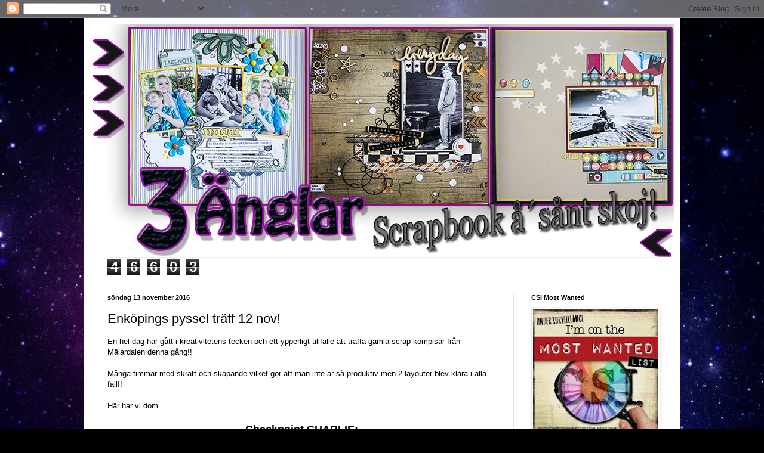

--- FILE ---
content_type: text/html; charset=UTF-8
request_url: https://3anglar.blogspot.com/2016/11/enkopings-pyssel-traff-12-nov.html
body_size: 12800
content:
<!DOCTYPE html>
<html class='v2' dir='ltr' lang='sv'>
<head>
<link href='https://www.blogger.com/static/v1/widgets/335934321-css_bundle_v2.css' rel='stylesheet' type='text/css'/>
<meta content='width=1100' name='viewport'/>
<meta content='text/html; charset=UTF-8' http-equiv='Content-Type'/>
<meta content='blogger' name='generator'/>
<link href='https://3anglar.blogspot.com/favicon.ico' rel='icon' type='image/x-icon'/>
<link href='http://3anglar.blogspot.com/2016/11/enkopings-pyssel-traff-12-nov.html' rel='canonical'/>
<link rel="alternate" type="application/atom+xml" title="3 Änglar blogg - Atom" href="https://3anglar.blogspot.com/feeds/posts/default" />
<link rel="alternate" type="application/rss+xml" title="3 Änglar blogg - RSS" href="https://3anglar.blogspot.com/feeds/posts/default?alt=rss" />
<link rel="service.post" type="application/atom+xml" title="3 Änglar blogg - Atom" href="https://www.blogger.com/feeds/8416247188189572433/posts/default" />

<link rel="alternate" type="application/atom+xml" title="3 Änglar blogg - Atom" href="https://3anglar.blogspot.com/feeds/5881368562516999673/comments/default" />
<!--Can't find substitution for tag [blog.ieCssRetrofitLinks]-->
<link href='https://blogger.googleusercontent.com/img/b/R29vZ2xl/AVvXsEgjKPkuf22Csjy6BvCUEqLJiBWc-mZSOvLpQEM3BllidkFSb62DNvNF83mqH2AnPcehlnirSukH9rvfe5h0y15gwkTE_u6CZNyYgt8bTc4vQ-HmEihyt9QWzUHsSypde87F0tiCnpGTLV75/s640/checkpointCharlie_nov16.jpg' rel='image_src'/>
<meta content='http://3anglar.blogspot.com/2016/11/enkopings-pyssel-traff-12-nov.html' property='og:url'/>
<meta content='Enköpings pyssel träff 12 nov!' property='og:title'/>
<meta content='Scrapbook, Mixed Media, Art Journaling, Fotografering Allt detta är av största intresse i mitt liv' property='og:description'/>
<meta content='https://blogger.googleusercontent.com/img/b/R29vZ2xl/AVvXsEgjKPkuf22Csjy6BvCUEqLJiBWc-mZSOvLpQEM3BllidkFSb62DNvNF83mqH2AnPcehlnirSukH9rvfe5h0y15gwkTE_u6CZNyYgt8bTc4vQ-HmEihyt9QWzUHsSypde87F0tiCnpGTLV75/w1200-h630-p-k-no-nu/checkpointCharlie_nov16.jpg' property='og:image'/>
<title>3 Änglar blogg: Enköpings pyssel träff 12 nov!</title>
<style id='page-skin-1' type='text/css'><!--
/*
-----------------------------------------------
Blogger Template Style
Name:     Simple
Designer: Blogger
URL:      www.blogger.com
----------------------------------------------- */
/* Content
----------------------------------------------- */
body {
font: normal normal 12px Arial, Tahoma, Helvetica, FreeSans, sans-serif;
color: #000000;
background: #000002 url(//themes.googleusercontent.com/image?id=1nCEFJnjbEM1e6XClO-Dh7L-U6FJQuxivkV20FpXYmkNyRA0vQIZPfjuIp6hcROwwArvQ) no-repeat fixed top center /* Credit: sololos (http://www.istockphoto.com/googleimages.php?id=5613056&platform=blogger) */;
padding: 0 40px 40px 40px;
}
html body .region-inner {
min-width: 0;
max-width: 100%;
width: auto;
}
h2 {
font-size: 22px;
}
a:link {
text-decoration:none;
color: #0b0934;
}
a:visited {
text-decoration:none;
color: #6a6a6a;
}
a:hover {
text-decoration:underline;
color: #2707ff;
}
.body-fauxcolumn-outer .fauxcolumn-inner {
background: transparent none repeat scroll top left;
_background-image: none;
}
.body-fauxcolumn-outer .cap-top {
position: absolute;
z-index: 1;
height: 400px;
width: 100%;
}
.body-fauxcolumn-outer .cap-top .cap-left {
width: 100%;
background: transparent none repeat-x scroll top left;
_background-image: none;
}
.content-outer {
-moz-box-shadow: 0 0 40px rgba(0, 0, 0, .15);
-webkit-box-shadow: 0 0 5px rgba(0, 0, 0, .15);
-goog-ms-box-shadow: 0 0 10px #333333;
box-shadow: 0 0 40px rgba(0, 0, 0, .15);
margin-bottom: 1px;
}
.content-inner {
padding: 10px 10px;
}
.content-inner {
background-color: #ffffff;
}
/* Header
----------------------------------------------- */
.header-outer {
background: transparent none repeat-x scroll 0 -400px;
_background-image: none;
}
.Header h1 {
font: normal normal 60px Arial, Tahoma, Helvetica, FreeSans, sans-serif;
color: #1e2170;
text-shadow: -1px -1px 1px rgba(0, 0, 0, .2);
}
.Header h1 a {
color: #1e2170;
}
.Header .description {
font-size: 140%;
color: #474747;
}
.header-inner .Header .titlewrapper {
padding: 22px 30px;
}
.header-inner .Header .descriptionwrapper {
padding: 0 30px;
}
/* Tabs
----------------------------------------------- */
.tabs-inner .section:first-child {
border-top: 1px solid #ededed;
}
.tabs-inner .section:first-child ul {
margin-top: -1px;
border-top: 1px solid #ededed;
border-left: 0 solid #ededed;
border-right: 0 solid #ededed;
}
.tabs-inner .widget ul {
background: #ededed url(https://resources.blogblog.com/blogblog/data/1kt/simple/gradients_light.png) repeat-x scroll 0 -800px;
_background-image: none;
border-bottom: 1px solid #ededed;
margin-top: 0;
margin-left: -30px;
margin-right: -30px;
}
.tabs-inner .widget li a {
display: inline-block;
padding: .6em 1em;
font: normal normal 14px Arial, Tahoma, Helvetica, FreeSans, sans-serif;
color: #838383;
border-left: 1px solid #ffffff;
border-right: 1px solid #ededed;
}
.tabs-inner .widget li:first-child a {
border-left: none;
}
.tabs-inner .widget li.selected a, .tabs-inner .widget li a:hover {
color: #000000;
background-color: #e5e5e5;
text-decoration: none;
}
/* Columns
----------------------------------------------- */
.main-outer {
border-top: 0 solid #e5e5e5;
}
.fauxcolumn-left-outer .fauxcolumn-inner {
border-right: 1px solid #e5e5e5;
}
.fauxcolumn-right-outer .fauxcolumn-inner {
border-left: 1px solid #e5e5e5;
}
/* Headings
----------------------------------------------- */
div.widget > h2,
div.widget h2.title {
margin: 0 0 1em 0;
font: normal bold 11px Arial, Tahoma, Helvetica, FreeSans, sans-serif;
color: #000000;
}
/* Widgets
----------------------------------------------- */
.widget .zippy {
color: #838383;
text-shadow: 2px 2px 1px rgba(0, 0, 0, .1);
}
.widget .popular-posts ul {
list-style: none;
}
/* Posts
----------------------------------------------- */
h2.date-header {
font: normal bold 11px Arial, Tahoma, Helvetica, FreeSans, sans-serif;
}
.date-header span {
background-color: transparent;
color: #000000;
padding: inherit;
letter-spacing: inherit;
margin: inherit;
}
.main-inner {
padding-top: 30px;
padding-bottom: 30px;
}
.main-inner .column-center-inner {
padding: 0 15px;
}
.main-inner .column-center-inner .section {
margin: 0 15px;
}
.post {
margin: 0 0 25px 0;
}
h3.post-title, .comments h4 {
font: normal normal 22px Arial, Tahoma, Helvetica, FreeSans, sans-serif;
margin: .75em 0 0;
}
.post-body {
font-size: 110%;
line-height: 1.4;
position: relative;
}
.post-body img, .post-body .tr-caption-container, .Profile img, .Image img,
.BlogList .item-thumbnail img {
padding: 2px;
background: #ffffff;
border: 1px solid #e5e5e5;
-moz-box-shadow: 1px 1px 5px rgba(0, 0, 0, .1);
-webkit-box-shadow: 1px 1px 5px rgba(0, 0, 0, .1);
box-shadow: 1px 1px 5px rgba(0, 0, 0, .1);
}
.post-body img, .post-body .tr-caption-container {
padding: 5px;
}
.post-body .tr-caption-container {
color: #000000;
}
.post-body .tr-caption-container img {
padding: 0;
background: transparent;
border: none;
-moz-box-shadow: 0 0 0 rgba(0, 0, 0, .1);
-webkit-box-shadow: 0 0 0 rgba(0, 0, 0, .1);
box-shadow: 0 0 0 rgba(0, 0, 0, .1);
}
.post-header {
margin: 0 0 1.5em;
line-height: 1.6;
font-size: 90%;
}
.post-footer {
margin: 20px -2px 0;
padding: 5px 10px;
color: #000000;
background-color: #f1f1f1;
border-bottom: 1px solid #e5e5e5;
line-height: 1.6;
font-size: 90%;
}
#comments .comment-author {
padding-top: 1.5em;
border-top: 1px solid #e5e5e5;
background-position: 0 1.5em;
}
#comments .comment-author:first-child {
padding-top: 0;
border-top: none;
}
.avatar-image-container {
margin: .2em 0 0;
}
#comments .avatar-image-container img {
border: 1px solid #e5e5e5;
}
/* Comments
----------------------------------------------- */
.comments .comments-content .icon.blog-author {
background-repeat: no-repeat;
background-image: url([data-uri]);
}
.comments .comments-content .loadmore a {
border-top: 1px solid #838383;
border-bottom: 1px solid #838383;
}
.comments .comment-thread.inline-thread {
background-color: #f1f1f1;
}
.comments .continue {
border-top: 2px solid #838383;
}
/* Accents
---------------------------------------------- */
.section-columns td.columns-cell {
border-left: 1px solid #e5e5e5;
}
.blog-pager {
background: transparent none no-repeat scroll top center;
}
.blog-pager-older-link, .home-link,
.blog-pager-newer-link {
background-color: #ffffff;
padding: 5px;
}
.footer-outer {
border-top: 0 dashed #bbbbbb;
}
/* Mobile
----------------------------------------------- */
body.mobile  {
background-size: auto;
}
.mobile .body-fauxcolumn-outer {
background: transparent none repeat scroll top left;
}
.mobile .body-fauxcolumn-outer .cap-top {
background-size: 100% auto;
}
.mobile .content-outer {
-webkit-box-shadow: 0 0 3px rgba(0, 0, 0, .15);
box-shadow: 0 0 3px rgba(0, 0, 0, .15);
}
.mobile .tabs-inner .widget ul {
margin-left: 0;
margin-right: 0;
}
.mobile .post {
margin: 0;
}
.mobile .main-inner .column-center-inner .section {
margin: 0;
}
.mobile .date-header span {
padding: 0.1em 10px;
margin: 0 -10px;
}
.mobile h3.post-title {
margin: 0;
}
.mobile .blog-pager {
background: transparent none no-repeat scroll top center;
}
.mobile .footer-outer {
border-top: none;
}
.mobile .main-inner, .mobile .footer-inner {
background-color: #ffffff;
}
.mobile-index-contents {
color: #000000;
}
.mobile-link-button {
background-color: #0b0934;
}
.mobile-link-button a:link, .mobile-link-button a:visited {
color: #ffffff;
}
.mobile .tabs-inner .section:first-child {
border-top: none;
}
.mobile .tabs-inner .PageList .widget-content {
background-color: #e5e5e5;
color: #000000;
border-top: 1px solid #ededed;
border-bottom: 1px solid #ededed;
}
.mobile .tabs-inner .PageList .widget-content .pagelist-arrow {
border-left: 1px solid #ededed;
}

--></style>
<style id='template-skin-1' type='text/css'><!--
body {
min-width: 1000px;
}
.content-outer, .content-fauxcolumn-outer, .region-inner {
min-width: 1000px;
max-width: 1000px;
_width: 1000px;
}
.main-inner .columns {
padding-left: 0;
padding-right: 270px;
}
.main-inner .fauxcolumn-center-outer {
left: 0;
right: 270px;
/* IE6 does not respect left and right together */
_width: expression(this.parentNode.offsetWidth -
parseInt("0") -
parseInt("270px") + 'px');
}
.main-inner .fauxcolumn-left-outer {
width: 0;
}
.main-inner .fauxcolumn-right-outer {
width: 270px;
}
.main-inner .column-left-outer {
width: 0;
right: 100%;
margin-left: -0;
}
.main-inner .column-right-outer {
width: 270px;
margin-right: -270px;
}
#layout {
min-width: 0;
}
#layout .content-outer {
min-width: 0;
width: 800px;
}
#layout .region-inner {
min-width: 0;
width: auto;
}
body#layout div.add_widget {
padding: 8px;
}
body#layout div.add_widget a {
margin-left: 32px;
}
--></style>
<style>
    body {background-image:url(\/\/themes.googleusercontent.com\/image?id=1nCEFJnjbEM1e6XClO-Dh7L-U6FJQuxivkV20FpXYmkNyRA0vQIZPfjuIp6hcROwwArvQ);}
    
@media (max-width: 200px) { body {background-image:url(\/\/themes.googleusercontent.com\/image?id=1nCEFJnjbEM1e6XClO-Dh7L-U6FJQuxivkV20FpXYmkNyRA0vQIZPfjuIp6hcROwwArvQ&options=w200);}}
@media (max-width: 400px) and (min-width: 201px) { body {background-image:url(\/\/themes.googleusercontent.com\/image?id=1nCEFJnjbEM1e6XClO-Dh7L-U6FJQuxivkV20FpXYmkNyRA0vQIZPfjuIp6hcROwwArvQ&options=w400);}}
@media (max-width: 800px) and (min-width: 401px) { body {background-image:url(\/\/themes.googleusercontent.com\/image?id=1nCEFJnjbEM1e6XClO-Dh7L-U6FJQuxivkV20FpXYmkNyRA0vQIZPfjuIp6hcROwwArvQ&options=w800);}}
@media (max-width: 1200px) and (min-width: 801px) { body {background-image:url(\/\/themes.googleusercontent.com\/image?id=1nCEFJnjbEM1e6XClO-Dh7L-U6FJQuxivkV20FpXYmkNyRA0vQIZPfjuIp6hcROwwArvQ&options=w1200);}}
/* Last tag covers anything over one higher than the previous max-size cap. */
@media (min-width: 1201px) { body {background-image:url(\/\/themes.googleusercontent.com\/image?id=1nCEFJnjbEM1e6XClO-Dh7L-U6FJQuxivkV20FpXYmkNyRA0vQIZPfjuIp6hcROwwArvQ&options=w1600);}}
  </style>
<link href='https://www.blogger.com/dyn-css/authorization.css?targetBlogID=8416247188189572433&amp;zx=94bfd3a7-bb18-4535-a413-8221d9ce7a9e' media='none' onload='if(media!=&#39;all&#39;)media=&#39;all&#39;' rel='stylesheet'/><noscript><link href='https://www.blogger.com/dyn-css/authorization.css?targetBlogID=8416247188189572433&amp;zx=94bfd3a7-bb18-4535-a413-8221d9ce7a9e' rel='stylesheet'/></noscript>
<meta name='google-adsense-platform-account' content='ca-host-pub-1556223355139109'/>
<meta name='google-adsense-platform-domain' content='blogspot.com'/>

</head>
<body class='loading variant-pale'>
<div class='navbar section' id='navbar' name='Navbar'><div class='widget Navbar' data-version='1' id='Navbar1'><script type="text/javascript">
    function setAttributeOnload(object, attribute, val) {
      if(window.addEventListener) {
        window.addEventListener('load',
          function(){ object[attribute] = val; }, false);
      } else {
        window.attachEvent('onload', function(){ object[attribute] = val; });
      }
    }
  </script>
<div id="navbar-iframe-container"></div>
<script type="text/javascript" src="https://apis.google.com/js/platform.js"></script>
<script type="text/javascript">
      gapi.load("gapi.iframes:gapi.iframes.style.bubble", function() {
        if (gapi.iframes && gapi.iframes.getContext) {
          gapi.iframes.getContext().openChild({
              url: 'https://www.blogger.com/navbar/8416247188189572433?po\x3d5881368562516999673\x26origin\x3dhttps://3anglar.blogspot.com',
              where: document.getElementById("navbar-iframe-container"),
              id: "navbar-iframe"
          });
        }
      });
    </script><script type="text/javascript">
(function() {
var script = document.createElement('script');
script.type = 'text/javascript';
script.src = '//pagead2.googlesyndication.com/pagead/js/google_top_exp.js';
var head = document.getElementsByTagName('head')[0];
if (head) {
head.appendChild(script);
}})();
</script>
</div></div>
<div class='body-fauxcolumns'>
<div class='fauxcolumn-outer body-fauxcolumn-outer'>
<div class='cap-top'>
<div class='cap-left'></div>
<div class='cap-right'></div>
</div>
<div class='fauxborder-left'>
<div class='fauxborder-right'></div>
<div class='fauxcolumn-inner'>
</div>
</div>
<div class='cap-bottom'>
<div class='cap-left'></div>
<div class='cap-right'></div>
</div>
</div>
</div>
<div class='content'>
<div class='content-fauxcolumns'>
<div class='fauxcolumn-outer content-fauxcolumn-outer'>
<div class='cap-top'>
<div class='cap-left'></div>
<div class='cap-right'></div>
</div>
<div class='fauxborder-left'>
<div class='fauxborder-right'></div>
<div class='fauxcolumn-inner'>
</div>
</div>
<div class='cap-bottom'>
<div class='cap-left'></div>
<div class='cap-right'></div>
</div>
</div>
</div>
<div class='content-outer'>
<div class='content-cap-top cap-top'>
<div class='cap-left'></div>
<div class='cap-right'></div>
</div>
<div class='fauxborder-left content-fauxborder-left'>
<div class='fauxborder-right content-fauxborder-right'></div>
<div class='content-inner'>
<header>
<div class='header-outer'>
<div class='header-cap-top cap-top'>
<div class='cap-left'></div>
<div class='cap-right'></div>
</div>
<div class='fauxborder-left header-fauxborder-left'>
<div class='fauxborder-right header-fauxborder-right'></div>
<div class='region-inner header-inner'>
<div class='header section' id='header' name='Rubrik'><div class='widget Header' data-version='1' id='Header1'>
<div id='header-inner'>
<a href='https://3anglar.blogspot.com/' style='display: block'>
<img alt='3 Änglar blogg' height='392px; ' id='Header1_headerimg' src='https://blogger.googleusercontent.com/img/b/R29vZ2xl/AVvXsEgvurge5uq1MPkneLRxHCvTZFq8m-rr4jgM4JsE2K-YLBbPk5zScln0_YyYzsLZhiZ4_yos224gofHCo1NQxSvtcSwo66gGM7IY0QUzcGibD3PkE7XM1ev5H72JOc6luE9zGFj_UbQa8BMI/s1600/nyaheader2015.png' style='display: block' width='980px; '/>
</a>
</div>
</div></div>
</div>
</div>
<div class='header-cap-bottom cap-bottom'>
<div class='cap-left'></div>
<div class='cap-right'></div>
</div>
</div>
</header>
<div class='tabs-outer'>
<div class='tabs-cap-top cap-top'>
<div class='cap-left'></div>
<div class='cap-right'></div>
</div>
<div class='fauxborder-left tabs-fauxborder-left'>
<div class='fauxborder-right tabs-fauxborder-right'></div>
<div class='region-inner tabs-inner'>
<div class='tabs section' id='crosscol' name='Alla kolumner'><div class='widget Stats' data-version='1' id='Stats1'>
<h2>Summa sidvisningar</h2>
<div class='widget-content'>
<div id='Stats1_content' style='display: none;'>
<span class='counter-wrapper graph-counter-wrapper' id='Stats1_totalCount'>
</span>
<div class='clear'></div>
</div>
</div>
</div></div>
<div class='tabs no-items section' id='crosscol-overflow' name='Cross-Column 2'></div>
</div>
</div>
<div class='tabs-cap-bottom cap-bottom'>
<div class='cap-left'></div>
<div class='cap-right'></div>
</div>
</div>
<div class='main-outer'>
<div class='main-cap-top cap-top'>
<div class='cap-left'></div>
<div class='cap-right'></div>
</div>
<div class='fauxborder-left main-fauxborder-left'>
<div class='fauxborder-right main-fauxborder-right'></div>
<div class='region-inner main-inner'>
<div class='columns fauxcolumns'>
<div class='fauxcolumn-outer fauxcolumn-center-outer'>
<div class='cap-top'>
<div class='cap-left'></div>
<div class='cap-right'></div>
</div>
<div class='fauxborder-left'>
<div class='fauxborder-right'></div>
<div class='fauxcolumn-inner'>
</div>
</div>
<div class='cap-bottom'>
<div class='cap-left'></div>
<div class='cap-right'></div>
</div>
</div>
<div class='fauxcolumn-outer fauxcolumn-left-outer'>
<div class='cap-top'>
<div class='cap-left'></div>
<div class='cap-right'></div>
</div>
<div class='fauxborder-left'>
<div class='fauxborder-right'></div>
<div class='fauxcolumn-inner'>
</div>
</div>
<div class='cap-bottom'>
<div class='cap-left'></div>
<div class='cap-right'></div>
</div>
</div>
<div class='fauxcolumn-outer fauxcolumn-right-outer'>
<div class='cap-top'>
<div class='cap-left'></div>
<div class='cap-right'></div>
</div>
<div class='fauxborder-left'>
<div class='fauxborder-right'></div>
<div class='fauxcolumn-inner'>
</div>
</div>
<div class='cap-bottom'>
<div class='cap-left'></div>
<div class='cap-right'></div>
</div>
</div>
<!-- corrects IE6 width calculation -->
<div class='columns-inner'>
<div class='column-center-outer'>
<div class='column-center-inner'>
<div class='main section' id='main' name='Huvudsektion'><div class='widget Blog' data-version='1' id='Blog1'>
<div class='blog-posts hfeed'>

          <div class="date-outer">
        
<h2 class='date-header'><span>söndag 13 november 2016</span></h2>

          <div class="date-posts">
        
<div class='post-outer'>
<div class='post hentry uncustomized-post-template' itemprop='blogPost' itemscope='itemscope' itemtype='http://schema.org/BlogPosting'>
<meta content='https://blogger.googleusercontent.com/img/b/R29vZ2xl/AVvXsEgjKPkuf22Csjy6BvCUEqLJiBWc-mZSOvLpQEM3BllidkFSb62DNvNF83mqH2AnPcehlnirSukH9rvfe5h0y15gwkTE_u6CZNyYgt8bTc4vQ-HmEihyt9QWzUHsSypde87F0tiCnpGTLV75/s640/checkpointCharlie_nov16.jpg' itemprop='image_url'/>
<meta content='8416247188189572433' itemprop='blogId'/>
<meta content='5881368562516999673' itemprop='postId'/>
<a name='5881368562516999673'></a>
<h3 class='post-title entry-title' itemprop='name'>
Enköpings pyssel träff 12 nov!
</h3>
<div class='post-header'>
<div class='post-header-line-1'></div>
</div>
<div class='post-body entry-content' id='post-body-5881368562516999673' itemprop='description articleBody'>
<div dir="ltr" style="text-align: left;" trbidi="on">
<span style="font-family: &quot;Trebuchet MS&quot;, sans-serif;">En hel dag har gått i kreativitetens tecken och ett ypperligt tillfälle att träffa gamla scrap-kompisar från Mälardalen denna gång!!</span><br />
<span style="font-family: &quot;Trebuchet MS&quot;, sans-serif;"><br /></span>
<span style="font-family: &quot;Trebuchet MS&quot;, sans-serif;">Många timmar med skratt och skapande vilket gör att man inte är så produktiv men 2 layouter blev klara i alla fall!!</span><br />
<span style="font-family: &quot;Trebuchet MS&quot;, sans-serif;"><br /></span>
<span style="font-family: &quot;Trebuchet MS&quot;, sans-serif;">Här har vi dom</span><br />
<br />
<div style="text-align: center;">
<span style="font-family: &quot;Trebuchet MS&quot;, sans-serif; font-size: large;"><b>Checkpoint CHARLIE;</b></span></div>
<br />
<div class="separator" style="clear: both; text-align: center;">
<a href="https://blogger.googleusercontent.com/img/b/R29vZ2xl/AVvXsEgjKPkuf22Csjy6BvCUEqLJiBWc-mZSOvLpQEM3BllidkFSb62DNvNF83mqH2AnPcehlnirSukH9rvfe5h0y15gwkTE_u6CZNyYgt8bTc4vQ-HmEihyt9QWzUHsSypde87F0tiCnpGTLV75/s1600/checkpointCharlie_nov16.jpg" imageanchor="1" style="margin-left: 1em; margin-right: 1em;"><img border="0" height="640" src="https://blogger.googleusercontent.com/img/b/R29vZ2xl/AVvXsEgjKPkuf22Csjy6BvCUEqLJiBWc-mZSOvLpQEM3BllidkFSb62DNvNF83mqH2AnPcehlnirSukH9rvfe5h0y15gwkTE_u6CZNyYgt8bTc4vQ-HmEihyt9QWzUHsSypde87F0tiCnpGTLV75/s640/checkpointCharlie_nov16.jpg" width="636" /></a></div>
<br />
<span style="font-family: &quot;Trebuchet MS&quot;, sans-serif;">Vi var här i somras på semestern, intressant det här med Berlinmuren...</span><br />
<span style="font-family: &quot;Trebuchet MS&quot;, sans-serif;"><br /></span>
<span style="font-family: &quot;Trebuchet MS&quot;, sans-serif;">Tekniken på denna layout är mixed media, mycket klet och kladd och grejjer.... Dock väldigt roligt :)</span><br />
<br />
<br />
<div style="text-align: center;">
<span style="font-family: &quot;Trebuchet MS&quot;, sans-serif; font-size: large;"><b>Sjöstjärnan Patrik;</b></span></div>
<br />
<div class="separator" style="clear: both; text-align: center;">
<a href="https://blogger.googleusercontent.com/img/b/R29vZ2xl/AVvXsEje2AzBgPi_CQU2WSp206LGIBpuFCvso4u9sYBDZE0-nMmDaorE4v4-o8SAvTcBRSscZJJamRZnG7aHKo9tp6bmw5cLzX9Y7rMrLGWcjB8LRih3skHyhQd_dGmIqJPw6BJcodpIvQGGXXXv/s1600/sn%25C3%25B6stj%25C3%25A4rnan_patrik_nov16.jpg" imageanchor="1" style="margin-left: 1em; margin-right: 1em;"><img border="0" height="640" src="https://blogger.googleusercontent.com/img/b/R29vZ2xl/AVvXsEje2AzBgPi_CQU2WSp206LGIBpuFCvso4u9sYBDZE0-nMmDaorE4v4-o8SAvTcBRSscZJJamRZnG7aHKo9tp6bmw5cLzX9Y7rMrLGWcjB8LRih3skHyhQd_dGmIqJPw6BJcodpIvQGGXXXv/s640/sn%25C3%25B6stj%25C3%25A4rnan_patrik_nov16.jpg" width="636" /></a></div>
<br />
<span style="font-family: &quot;Trebuchet MS&quot;, sans-serif;">Även detta ett foto från semesterresa, dock första dagen då vi kom till brorsan på Orust.. en båttur avslutades med lite bad från båten där man fann denna sjöstjärna, Ebbe blev alldeles lycklig och tänkte på svampbob fyrkant därav namnet Patrik ;)</span><br />
<span style="font-family: &quot;Trebuchet MS&quot;, sans-serif;"><br /></span>
<span style="font-family: &quot;Trebuchet MS&quot;, sans-serif;">Lite blandat här med tekniker så vi kallar det också för mixed media!!<br />Färgerna på layouten hämtade jag från Ebbes badshorts!</span><br />
<span style="font-family: &quot;Trebuchet MS&quot;, sans-serif;"><br /></span>
<span style="font-family: &quot;Trebuchet MS&quot;, sans-serif;"><br /></span>
<span style="font-family: &quot;Trebuchet MS&quot;, sans-serif; font-size: large;"><b>Kram på er alla...</b></span></div>
<div style='clear: both;'></div>
</div>
<div class='post-footer'>
<div class='post-footer-line post-footer-line-1'>
<span class='post-author vcard'>
Upplagd av
<span class='fn' itemprop='author' itemscope='itemscope' itemtype='http://schema.org/Person'>
<meta content='https://www.blogger.com/profile/08935708513641061280' itemprop='url'/>
<a class='g-profile' href='https://www.blogger.com/profile/08935708513641061280' rel='author' title='author profile'>
<span itemprop='name'>Unknown</span>
</a>
</span>
</span>
<span class='post-timestamp'>
kl.
<meta content='http://3anglar.blogspot.com/2016/11/enkopings-pyssel-traff-12-nov.html' itemprop='url'/>
<a class='timestamp-link' href='https://3anglar.blogspot.com/2016/11/enkopings-pyssel-traff-12-nov.html' rel='bookmark' title='permanent link'><abbr class='published' itemprop='datePublished' title='2016-11-13T15:07:00+01:00'>söndag, november 13, 2016</abbr></a>
</span>
<span class='post-comment-link'>
</span>
<span class='post-icons'>
<span class='item-action'>
<a href='https://www.blogger.com/email-post/8416247188189572433/5881368562516999673' title='Skicka inlägg'>
<img alt='' class='icon-action' height='13' src='https://resources.blogblog.com/img/icon18_email.gif' width='18'/>
</a>
</span>
<span class='item-control blog-admin pid-174377315'>
<a href='https://www.blogger.com/post-edit.g?blogID=8416247188189572433&postID=5881368562516999673&from=pencil' title='Redigera inlägg'>
<img alt='' class='icon-action' height='18' src='https://resources.blogblog.com/img/icon18_edit_allbkg.gif' width='18'/>
</a>
</span>
</span>
<div class='post-share-buttons goog-inline-block'>
<a class='goog-inline-block share-button sb-email' href='https://www.blogger.com/share-post.g?blogID=8416247188189572433&postID=5881368562516999673&target=email' target='_blank' title='Skicka med e-post'><span class='share-button-link-text'>Skicka med e-post</span></a><a class='goog-inline-block share-button sb-blog' href='https://www.blogger.com/share-post.g?blogID=8416247188189572433&postID=5881368562516999673&target=blog' onclick='window.open(this.href, "_blank", "height=270,width=475"); return false;' target='_blank' title='BlogThis!'><span class='share-button-link-text'>BlogThis!</span></a><a class='goog-inline-block share-button sb-twitter' href='https://www.blogger.com/share-post.g?blogID=8416247188189572433&postID=5881368562516999673&target=twitter' target='_blank' title='Dela på X'><span class='share-button-link-text'>Dela på X</span></a><a class='goog-inline-block share-button sb-facebook' href='https://www.blogger.com/share-post.g?blogID=8416247188189572433&postID=5881368562516999673&target=facebook' onclick='window.open(this.href, "_blank", "height=430,width=640"); return false;' target='_blank' title='Dela på Facebook'><span class='share-button-link-text'>Dela på Facebook</span></a><a class='goog-inline-block share-button sb-pinterest' href='https://www.blogger.com/share-post.g?blogID=8416247188189572433&postID=5881368562516999673&target=pinterest' target='_blank' title='Dela på Pinterest'><span class='share-button-link-text'>Dela på Pinterest</span></a>
</div>
</div>
<div class='post-footer-line post-footer-line-2'>
<span class='post-labels'>
Etiketter:
<a href='https://3anglar.blogspot.com/search/label/Scrapbook%20Layouter' rel='tag'>Scrapbook Layouter</a>
</span>
</div>
<div class='post-footer-line post-footer-line-3'>
<span class='post-location'>
</span>
</div>
</div>
</div>
<div class='comments' id='comments'>
<a name='comments'></a>
<h4>Inga kommentarer:</h4>
<div id='Blog1_comments-block-wrapper'>
<dl class='avatar-comment-indent' id='comments-block'>
</dl>
</div>
<p class='comment-footer'>
<div class='comment-form'>
<a name='comment-form'></a>
<h4 id='comment-post-message'>Skicka en kommentar</h4>
<p>
</p>
<a href='https://www.blogger.com/comment/frame/8416247188189572433?po=5881368562516999673&hl=sv&saa=85391&origin=https://3anglar.blogspot.com' id='comment-editor-src'></a>
<iframe allowtransparency='true' class='blogger-iframe-colorize blogger-comment-from-post' frameborder='0' height='410px' id='comment-editor' name='comment-editor' src='' width='100%'></iframe>
<script src='https://www.blogger.com/static/v1/jsbin/2830521187-comment_from_post_iframe.js' type='text/javascript'></script>
<script type='text/javascript'>
      BLOG_CMT_createIframe('https://www.blogger.com/rpc_relay.html');
    </script>
</div>
</p>
</div>
</div>

        </div></div>
      
</div>
<div class='blog-pager' id='blog-pager'>
<span id='blog-pager-newer-link'>
<a class='blog-pager-newer-link' href='https://3anglar.blogspot.com/2016/11/sista-hosten.html' id='Blog1_blog-pager-newer-link' title='Senaste inlägg'>Senaste inlägg</a>
</span>
<span id='blog-pager-older-link'>
<a class='blog-pager-older-link' href='https://3anglar.blogspot.com/2016/10/enjoy-moment.html' id='Blog1_blog-pager-older-link' title='Äldre inlägg'>Äldre inlägg</a>
</span>
<a class='home-link' href='https://3anglar.blogspot.com/'>Startsida</a>
</div>
<div class='clear'></div>
<div class='post-feeds'>
<div class='feed-links'>
Prenumerera på:
<a class='feed-link' href='https://3anglar.blogspot.com/feeds/5881368562516999673/comments/default' target='_blank' type='application/atom+xml'>Kommentarer till inlägget (Atom)</a>
</div>
</div>
</div></div>
</div>
</div>
<div class='column-left-outer'>
<div class='column-left-inner'>
<aside>
</aside>
</div>
</div>
<div class='column-right-outer'>
<div class='column-right-inner'>
<aside>
<div class='sidebar section' id='sidebar-right-1'><div class='widget Image' data-version='1' id='Image1'>
<h2>CSI Most Wanted</h2>
<div class='widget-content'>
<a href='http://csicolorstoriesinspiration.ning.com/'>
<img alt='CSI Most Wanted' height='210' id='Image1_img' src='https://blogger.googleusercontent.com/img/b/R29vZ2xl/AVvXsEiRd-7IztbKeAa8qP9vSY-B3BwbBdluXbmxBsIOPzL2LndQO-_EgbhQ8xBl_TKQTbMb1NXTU1F-QAWxjdsqIi8qFU4ZbJ8F5SSforevfazwVRR7AMNQ56RG9jtvmH50qaxf7GkMculf1njE/s210/most_wanted_badge.jpg' width='210'/>
</a>
<br/>
<span class='caption'>Jag blev highlighted</span>
</div>
<div class='clear'></div>
</div><div class='widget Profile' data-version='1' id='Profile1'>
<h2>Om mig</h2>
<div class='widget-content'>
<dl class='profile-datablock'>
<dt class='profile-data'>
<a class='profile-name-link g-profile' href='https://www.blogger.com/profile/08935708513641061280' rel='author' style='background-image: url(//www.blogger.com/img/logo-16.png);'>
Unknown
</a>
</dt>
</dl>
<a class='profile-link' href='https://www.blogger.com/profile/08935708513641061280' rel='author'>Visa hela min profil</a>
<div class='clear'></div>
</div>
</div><div class='widget Translate' data-version='1' id='Translate1'>
<h2 class='title'>Translate</h2>
<div id='google_translate_element'></div>
<script>
    function googleTranslateElementInit() {
      new google.translate.TranslateElement({
        pageLanguage: 'sv',
        autoDisplay: 'true',
        layout: google.translate.TranslateElement.InlineLayout.VERTICAL
      }, 'google_translate_element');
    }
  </script>
<script src='//translate.google.com/translate_a/element.js?cb=googleTranslateElementInit'></script>
<div class='clear'></div>
</div><div class='widget Label' data-version='1' id='Label1'>
<h2>Lätt navigerat</h2>
<div class='widget-content cloud-label-widget-content'>
<span class='label-size label-size-5'>
<a dir='ltr' href='https://3anglar.blogspot.com/search/label/Scrapbook%20Layouter'>Scrapbook Layouter</a>
<span class='label-count' dir='ltr'>(130)</span>
</span>
<span class='label-size label-size-4'>
<a dir='ltr' href='https://3anglar.blogspot.com/search/label/Canvas%20Tavlor'>Canvas Tavlor</a>
<span class='label-count' dir='ltr'>(23)</span>
</span>
<span class='label-size label-size-3'>
<a dir='ltr' href='https://3anglar.blogspot.com/search/label/Allt%20m%C3%B6jligt'>Allt möjligt</a>
<span class='label-count' dir='ltr'>(13)</span>
</span>
<span class='label-size label-size-3'>
<a dir='ltr' href='https://3anglar.blogspot.com/search/label/MiniAlbums'>MiniAlbums</a>
<span class='label-count' dir='ltr'>(12)</span>
</span>
<span class='label-size label-size-3'>
<a dir='ltr' href='https://3anglar.blogspot.com/search/label/Vilda%20Stamps%20DT%20uppdrag'>Vilda Stamps DT uppdrag</a>
<span class='label-count' dir='ltr'>(12)</span>
</span>
<span class='label-size label-size-3'>
<a dir='ltr' href='https://3anglar.blogspot.com/search/label/Olika%20Alter%20Varianter'>Olika Alter Varianter</a>
<span class='label-count' dir='ltr'>(9)</span>
</span>
<span class='label-size label-size-3'>
<a dir='ltr' href='https://3anglar.blogspot.com/search/label/SWE%20scrapbook'>SWE scrapbook</a>
<span class='label-count' dir='ltr'>(8)</span>
</span>
<span class='label-size label-size-2'>
<a dir='ltr' href='https://3anglar.blogspot.com/search/label/Metall%20Tejp%20LO'>Metall Tejp LO</a>
<span class='label-count' dir='ltr'>(6)</span>
</span>
<span class='label-size label-size-2'>
<a dir='ltr' href='https://3anglar.blogspot.com/search/label/Mest%20Foton..'>Mest Foton..</a>
<span class='label-count' dir='ltr'>(4)</span>
</span>
<span class='label-size label-size-2'>
<a dir='ltr' href='https://3anglar.blogspot.com/search/label/PL%20-%20Project%20Life'>PL - Project Life</a>
<span class='label-count' dir='ltr'>(4)</span>
</span>
<span class='label-size label-size-2'>
<a dir='ltr' href='https://3anglar.blogspot.com/search/label/Kort'>Kort</a>
<span class='label-count' dir='ltr'>(3)</span>
</span>
<span class='label-size label-size-2'>
<a dir='ltr' href='https://3anglar.blogspot.com/search/label/Askar%20och%20Annat'>Askar och Annat</a>
<span class='label-count' dir='ltr'>(2)</span>
</span>
<span class='label-size label-size-1'>
<a dir='ltr' href='https://3anglar.blogspot.com/search/label/CyberCrop%20Pyssloteket%20-16'>CyberCrop Pyssloteket -16</a>
<span class='label-count' dir='ltr'>(1)</span>
</span>
<div class='clear'></div>
</div>
</div><div class='widget PopularPosts' data-version='1' id='PopularPosts1'>
<h2>Populära inlägg</h2>
<div class='widget-content popular-posts'>
<ul>
<li>
<div class='item-content'>
<div class='item-thumbnail'>
<a href='https://3anglar.blogspot.com/2016/11/sista-hosten.html' target='_blank'>
<img alt='' border='0' src='https://blogger.googleusercontent.com/img/b/R29vZ2xl/AVvXsEgjjll8xVeSzFtqB0CrPdMPD1pQeHXIor_ZieskHqzSxd9xnn_YUTHqaJfjDUT_JzGlERz4qciFUBDWkKGL9jDBCfLG2VKpCngzzbRmG0Lk6vcEyjTFsQ1E1CPIzT9Vt7JgDkZYJBrGqDCV/w72-h72-p-k-no-nu/sistahosten_csi216.jpg'/>
</a>
</div>
<div class='item-title'><a href='https://3anglar.blogspot.com/2016/11/sista-hosten.html'>Sista Hösten</a></div>
<div class='item-snippet'> CSI #217 - Major case file 217!! Passa på att besöka bloggen och va med på denna typ utav utmaning, så roligt!! Klicka Här     Här är mitt ...</div>
</div>
<div style='clear: both;'></div>
</li>
<li>
<div class='item-content'>
<div class='item-title'><a href='https://3anglar.blogspot.com/2016/02/lycka.html'>Lycka !!</a></div>
<div class='item-snippet'> Under en period har livet inte gått mina stigar direkt men denna vecka har flera saker bara börjat fungera och man börjar återigen se solen...</div>
</div>
<div style='clear: both;'></div>
</li>
<li>
<div class='item-content'>
<div class='item-thumbnail'>
<a href='https://3anglar.blogspot.com/2013/10/just-having-little-fun.html' target='_blank'>
<img alt='' border='0' src='https://blogger.googleusercontent.com/img/b/R29vZ2xl/AVvXsEhUwuv1pWsR6XYTxtVOzueUP8g9_6-glIePSIdfueqOr_MwiBJ_uVnd-G9pEAw-kljpJXMs5zoBUa5bDVTOAN4wtH1AomwSunW2fH49m_jl5OeETVFIe8YgNAB0xPXTvSQoK8RBnMx0LxBh/w72-h72-p-k-no-nu/just_having_fun.png'/>
</a>
</div>
<div class='item-title'><a href='https://3anglar.blogspot.com/2013/10/just-having-little-fun.html'>Just having a little fun</a></div>
<div class='item-snippet'> Scrap Perra har veckoskiss och denna gillade jag, ganska &quot;tråkig&quot; när man bara såg den men Åsa :) Den e super skissen!!   Här fin...</div>
</div>
<div style='clear: both;'></div>
</li>
</ul>
<div class='clear'></div>
</div>
</div><div class='widget BlogArchive' data-version='1' id='BlogArchive1'>
<h2>Bloggarkiv</h2>
<div class='widget-content'>
<div id='ArchiveList'>
<div id='BlogArchive1_ArchiveList'>
<select id='BlogArchive1_ArchiveMenu'>
<option value=''>Bloggarkiv</option>
<option value='https://3anglar.blogspot.com/2017/05/'>maj 2017 (1)</option>
<option value='https://3anglar.blogspot.com/2017/03/'>mars 2017 (1)</option>
<option value='https://3anglar.blogspot.com/2017/01/'>jan. 2017 (2)</option>
<option value='https://3anglar.blogspot.com/2016/12/'>dec. 2016 (3)</option>
<option value='https://3anglar.blogspot.com/2016/11/'>nov. 2016 (3)</option>
<option value='https://3anglar.blogspot.com/2016/10/'>okt. 2016 (3)</option>
<option value='https://3anglar.blogspot.com/2016/09/'>sep. 2016 (1)</option>
<option value='https://3anglar.blogspot.com/2016/08/'>aug. 2016 (2)</option>
<option value='https://3anglar.blogspot.com/2016/07/'>juli 2016 (1)</option>
<option value='https://3anglar.blogspot.com/2016/02/'>feb. 2016 (1)</option>
<option value='https://3anglar.blogspot.com/2016/01/'>jan. 2016 (2)</option>
<option value='https://3anglar.blogspot.com/2015/12/'>dec. 2015 (1)</option>
<option value='https://3anglar.blogspot.com/2015/09/'>sep. 2015 (2)</option>
<option value='https://3anglar.blogspot.com/2015/05/'>maj 2015 (4)</option>
<option value='https://3anglar.blogspot.com/2015/04/'>apr. 2015 (4)</option>
<option value='https://3anglar.blogspot.com/2015/03/'>mars 2015 (2)</option>
<option value='https://3anglar.blogspot.com/2015/02/'>feb. 2015 (2)</option>
<option value='https://3anglar.blogspot.com/2015/01/'>jan. 2015 (1)</option>
<option value='https://3anglar.blogspot.com/2014/11/'>nov. 2014 (2)</option>
<option value='https://3anglar.blogspot.com/2014/10/'>okt. 2014 (2)</option>
<option value='https://3anglar.blogspot.com/2014/09/'>sep. 2014 (1)</option>
<option value='https://3anglar.blogspot.com/2014/03/'>mars 2014 (1)</option>
<option value='https://3anglar.blogspot.com/2014/02/'>feb. 2014 (4)</option>
<option value='https://3anglar.blogspot.com/2013/12/'>dec. 2013 (1)</option>
<option value='https://3anglar.blogspot.com/2013/11/'>nov. 2013 (2)</option>
<option value='https://3anglar.blogspot.com/2013/10/'>okt. 2013 (7)</option>
<option value='https://3anglar.blogspot.com/2013/09/'>sep. 2013 (5)</option>
<option value='https://3anglar.blogspot.com/2013/08/'>aug. 2013 (2)</option>
<option value='https://3anglar.blogspot.com/2013/07/'>juli 2013 (1)</option>
<option value='https://3anglar.blogspot.com/2013/05/'>maj 2013 (3)</option>
<option value='https://3anglar.blogspot.com/2013/04/'>apr. 2013 (7)</option>
<option value='https://3anglar.blogspot.com/2013/03/'>mars 2013 (10)</option>
<option value='https://3anglar.blogspot.com/2013/02/'>feb. 2013 (10)</option>
<option value='https://3anglar.blogspot.com/2013/01/'>jan. 2013 (14)</option>
<option value='https://3anglar.blogspot.com/2012/12/'>dec. 2012 (8)</option>
<option value='https://3anglar.blogspot.com/2012/11/'>nov. 2012 (3)</option>
<option value='https://3anglar.blogspot.com/2012/10/'>okt. 2012 (6)</option>
<option value='https://3anglar.blogspot.com/2012/09/'>sep. 2012 (5)</option>
<option value='https://3anglar.blogspot.com/2012/08/'>aug. 2012 (6)</option>
<option value='https://3anglar.blogspot.com/2012/07/'>juli 2012 (3)</option>
<option value='https://3anglar.blogspot.com/2012/06/'>juni 2012 (6)</option>
<option value='https://3anglar.blogspot.com/2012/05/'>maj 2012 (7)</option>
<option value='https://3anglar.blogspot.com/2012/04/'>apr. 2012 (5)</option>
<option value='https://3anglar.blogspot.com/2012/03/'>mars 2012 (4)</option>
<option value='https://3anglar.blogspot.com/2012/02/'>feb. 2012 (8)</option>
<option value='https://3anglar.blogspot.com/2012/01/'>jan. 2012 (7)</option>
<option value='https://3anglar.blogspot.com/2011/12/'>dec. 2011 (6)</option>
<option value='https://3anglar.blogspot.com/2011/11/'>nov. 2011 (9)</option>
<option value='https://3anglar.blogspot.com/2011/04/'>apr. 2011 (9)</option>
<option value='https://3anglar.blogspot.com/2011/02/'>feb. 2011 (6)</option>
<option value='https://3anglar.blogspot.com/2011/01/'>jan. 2011 (10)</option>
<option value='https://3anglar.blogspot.com/2010/11/'>nov. 2010 (1)</option>
<option value='https://3anglar.blogspot.com/2009/06/'>juni 2009 (1)</option>
</select>
</div>
</div>
<div class='clear'></div>
</div>
</div><div class='widget Followers' data-version='1' id='Followers1'>
<h2 class='title'>Bloggintresserade</h2>
<div class='widget-content'>
<div id='Followers1-wrapper'>
<div style='margin-right:2px;'>
<div><script type="text/javascript" src="https://apis.google.com/js/platform.js"></script>
<div id="followers-iframe-container"></div>
<script type="text/javascript">
    window.followersIframe = null;
    function followersIframeOpen(url) {
      gapi.load("gapi.iframes", function() {
        if (gapi.iframes && gapi.iframes.getContext) {
          window.followersIframe = gapi.iframes.getContext().openChild({
            url: url,
            where: document.getElementById("followers-iframe-container"),
            messageHandlersFilter: gapi.iframes.CROSS_ORIGIN_IFRAMES_FILTER,
            messageHandlers: {
              '_ready': function(obj) {
                window.followersIframe.getIframeEl().height = obj.height;
              },
              'reset': function() {
                window.followersIframe.close();
                followersIframeOpen("https://www.blogger.com/followers/frame/8416247188189572433?colors\x3dCgt0cmFuc3BhcmVudBILdHJhbnNwYXJlbnQaByMwMDAwMDAiByMwYjA5MzQqByNmZmZmZmYyByMwMDAwMDA6ByMwMDAwMDBCByMwYjA5MzRKByM4MzgzODNSByMwYjA5MzRaC3RyYW5zcGFyZW50\x26pageSize\x3d21\x26hl\x3dsv\x26origin\x3dhttps://3anglar.blogspot.com");
              },
              'open': function(url) {
                window.followersIframe.close();
                followersIframeOpen(url);
              }
            }
          });
        }
      });
    }
    followersIframeOpen("https://www.blogger.com/followers/frame/8416247188189572433?colors\x3dCgt0cmFuc3BhcmVudBILdHJhbnNwYXJlbnQaByMwMDAwMDAiByMwYjA5MzQqByNmZmZmZmYyByMwMDAwMDA6ByMwMDAwMDBCByMwYjA5MzRKByM4MzgzODNSByMwYjA5MzRaC3RyYW5zcGFyZW50\x26pageSize\x3d21\x26hl\x3dsv\x26origin\x3dhttps://3anglar.blogspot.com");
  </script></div>
</div>
</div>
<div class='clear'></div>
</div>
</div><div class='widget BlogSearch' data-version='1' id='BlogSearch1'>
<h2 class='title'>Leta i den här bloggen</h2>
<div class='widget-content'>
<div id='BlogSearch1_form'>
<form action='https://3anglar.blogspot.com/search' class='gsc-search-box' target='_top'>
<table cellpadding='0' cellspacing='0' class='gsc-search-box'>
<tbody>
<tr>
<td class='gsc-input'>
<input autocomplete='off' class='gsc-input' name='q' size='10' title='search' type='text' value=''/>
</td>
<td class='gsc-search-button'>
<input class='gsc-search-button' title='search' type='submit' value='Sök'/>
</td>
</tr>
</tbody>
</table>
</form>
</div>
</div>
<div class='clear'></div>
</div></div>
<table border='0' cellpadding='0' cellspacing='0' class='section-columns columns-2'>
<tbody>
<tr>
<td class='first columns-cell'>
<div class='sidebar no-items section' id='sidebar-right-2-1'></div>
</td>
<td class='columns-cell'>
<div class='sidebar section' id='sidebar-right-2-2'><div class='widget BloggerButton' data-version='1' id='BloggerButton1'>
<div class='widget-content'>
<a href='https://www.blogger.com'><img alt="Powered By Blogger" src="//img1.blogblog.com/html/buttons/blogger-ipower-blue.gif"></a>
<div class='clear'></div>
</div>
</div></div>
</td>
</tr>
</tbody>
</table>
<div class='sidebar no-items section' id='sidebar-right-3'></div>
</aside>
</div>
</div>
</div>
<div style='clear: both'></div>
<!-- columns -->
</div>
<!-- main -->
</div>
</div>
<div class='main-cap-bottom cap-bottom'>
<div class='cap-left'></div>
<div class='cap-right'></div>
</div>
</div>
<footer>
<div class='footer-outer'>
<div class='footer-cap-top cap-top'>
<div class='cap-left'></div>
<div class='cap-right'></div>
</div>
<div class='fauxborder-left footer-fauxborder-left'>
<div class='fauxborder-right footer-fauxborder-right'></div>
<div class='region-inner footer-inner'>
<div class='foot no-items section' id='footer-1'></div>
<table border='0' cellpadding='0' cellspacing='0' class='section-columns columns-2'>
<tbody>
<tr>
<td class='first columns-cell'>
<div class='foot no-items section' id='footer-2-1'></div>
</td>
<td class='columns-cell'>
<div class='foot no-items section' id='footer-2-2'></div>
</td>
</tr>
</tbody>
</table>
<!-- outside of the include in order to lock Attribution widget -->
<div class='foot section' id='footer-3' name='Sidfot'><div class='widget Attribution' data-version='1' id='Attribution1'>
<div class='widget-content' style='text-align: center;'>
Temat Enkel. Temabilder från <a href='http://www.istockphoto.com/googleimages.php?id=5613056&platform=blogger&langregion=sv' target='_blank'>sololos</a>. Använder <a href='https://www.blogger.com' target='_blank'>Blogger</a>.
</div>
<div class='clear'></div>
</div></div>
</div>
</div>
<div class='footer-cap-bottom cap-bottom'>
<div class='cap-left'></div>
<div class='cap-right'></div>
</div>
</div>
</footer>
<!-- content -->
</div>
</div>
<div class='content-cap-bottom cap-bottom'>
<div class='cap-left'></div>
<div class='cap-right'></div>
</div>
</div>
</div>
<script type='text/javascript'>
    window.setTimeout(function() {
        document.body.className = document.body.className.replace('loading', '');
      }, 10);
  </script>

<script type="text/javascript" src="https://www.blogger.com/static/v1/widgets/3845888474-widgets.js"></script>
<script type='text/javascript'>
window['__wavt'] = 'AOuZoY7GRaGmRdkWj5Q-BtSy1u8CuqGQYQ:1768866246550';_WidgetManager._Init('//www.blogger.com/rearrange?blogID\x3d8416247188189572433','//3anglar.blogspot.com/2016/11/enkopings-pyssel-traff-12-nov.html','8416247188189572433');
_WidgetManager._SetDataContext([{'name': 'blog', 'data': {'blogId': '8416247188189572433', 'title': '3 \xc4nglar blogg', 'url': 'https://3anglar.blogspot.com/2016/11/enkopings-pyssel-traff-12-nov.html', 'canonicalUrl': 'http://3anglar.blogspot.com/2016/11/enkopings-pyssel-traff-12-nov.html', 'homepageUrl': 'https://3anglar.blogspot.com/', 'searchUrl': 'https://3anglar.blogspot.com/search', 'canonicalHomepageUrl': 'http://3anglar.blogspot.com/', 'blogspotFaviconUrl': 'https://3anglar.blogspot.com/favicon.ico', 'bloggerUrl': 'https://www.blogger.com', 'hasCustomDomain': false, 'httpsEnabled': true, 'enabledCommentProfileImages': true, 'gPlusViewType': 'FILTERED_POSTMOD', 'adultContent': false, 'analyticsAccountNumber': '', 'encoding': 'UTF-8', 'locale': 'sv', 'localeUnderscoreDelimited': 'sv', 'languageDirection': 'ltr', 'isPrivate': false, 'isMobile': false, 'isMobileRequest': false, 'mobileClass': '', 'isPrivateBlog': false, 'isDynamicViewsAvailable': true, 'feedLinks': '\x3clink rel\x3d\x22alternate\x22 type\x3d\x22application/atom+xml\x22 title\x3d\x223 \xc4nglar blogg - Atom\x22 href\x3d\x22https://3anglar.blogspot.com/feeds/posts/default\x22 /\x3e\n\x3clink rel\x3d\x22alternate\x22 type\x3d\x22application/rss+xml\x22 title\x3d\x223 \xc4nglar blogg - RSS\x22 href\x3d\x22https://3anglar.blogspot.com/feeds/posts/default?alt\x3drss\x22 /\x3e\n\x3clink rel\x3d\x22service.post\x22 type\x3d\x22application/atom+xml\x22 title\x3d\x223 \xc4nglar blogg - Atom\x22 href\x3d\x22https://www.blogger.com/feeds/8416247188189572433/posts/default\x22 /\x3e\n\n\x3clink rel\x3d\x22alternate\x22 type\x3d\x22application/atom+xml\x22 title\x3d\x223 \xc4nglar blogg - Atom\x22 href\x3d\x22https://3anglar.blogspot.com/feeds/5881368562516999673/comments/default\x22 /\x3e\n', 'meTag': '', 'adsenseHostId': 'ca-host-pub-1556223355139109', 'adsenseHasAds': false, 'adsenseAutoAds': false, 'boqCommentIframeForm': true, 'loginRedirectParam': '', 'view': '', 'dynamicViewsCommentsSrc': '//www.blogblog.com/dynamicviews/4224c15c4e7c9321/js/comments.js', 'dynamicViewsScriptSrc': '//www.blogblog.com/dynamicviews/f9a985b7a2d28680', 'plusOneApiSrc': 'https://apis.google.com/js/platform.js', 'disableGComments': true, 'interstitialAccepted': false, 'sharing': {'platforms': [{'name': 'H\xe4mta l\xe4nk', 'key': 'link', 'shareMessage': 'H\xe4mta l\xe4nk', 'target': ''}, {'name': 'Facebook', 'key': 'facebook', 'shareMessage': 'Dela p\xe5 Facebook', 'target': 'facebook'}, {'name': 'BlogThis!', 'key': 'blogThis', 'shareMessage': 'BlogThis!', 'target': 'blog'}, {'name': 'X', 'key': 'twitter', 'shareMessage': 'Dela p\xe5 X', 'target': 'twitter'}, {'name': 'Pinterest', 'key': 'pinterest', 'shareMessage': 'Dela p\xe5 Pinterest', 'target': 'pinterest'}, {'name': 'E-post', 'key': 'email', 'shareMessage': 'E-post', 'target': 'email'}], 'disableGooglePlus': true, 'googlePlusShareButtonWidth': 0, 'googlePlusBootstrap': '\x3cscript type\x3d\x22text/javascript\x22\x3ewindow.___gcfg \x3d {\x27lang\x27: \x27sv\x27};\x3c/script\x3e'}, 'hasCustomJumpLinkMessage': false, 'jumpLinkMessage': 'L\xe4s mer', 'pageType': 'item', 'postId': '5881368562516999673', 'postImageThumbnailUrl': 'https://blogger.googleusercontent.com/img/b/R29vZ2xl/AVvXsEgjKPkuf22Csjy6BvCUEqLJiBWc-mZSOvLpQEM3BllidkFSb62DNvNF83mqH2AnPcehlnirSukH9rvfe5h0y15gwkTE_u6CZNyYgt8bTc4vQ-HmEihyt9QWzUHsSypde87F0tiCnpGTLV75/s72-c/checkpointCharlie_nov16.jpg', 'postImageUrl': 'https://blogger.googleusercontent.com/img/b/R29vZ2xl/AVvXsEgjKPkuf22Csjy6BvCUEqLJiBWc-mZSOvLpQEM3BllidkFSb62DNvNF83mqH2AnPcehlnirSukH9rvfe5h0y15gwkTE_u6CZNyYgt8bTc4vQ-HmEihyt9QWzUHsSypde87F0tiCnpGTLV75/s640/checkpointCharlie_nov16.jpg', 'pageName': 'Enk\xf6pings pyssel tr\xe4ff 12 nov!', 'pageTitle': '3 \xc4nglar blogg: Enk\xf6pings pyssel tr\xe4ff 12 nov!', 'metaDescription': ''}}, {'name': 'features', 'data': {}}, {'name': 'messages', 'data': {'edit': 'Redigera', 'linkCopiedToClipboard': 'L\xe4nk kopierad till Urklipp.', 'ok': 'Ok', 'postLink': 'Inl\xe4ggsl\xe4nk'}}, {'name': 'template', 'data': {'name': 'Simple', 'localizedName': 'Enkel', 'isResponsive': false, 'isAlternateRendering': false, 'isCustom': false, 'variant': 'pale', 'variantId': 'pale'}}, {'name': 'view', 'data': {'classic': {'name': 'classic', 'url': '?view\x3dclassic'}, 'flipcard': {'name': 'flipcard', 'url': '?view\x3dflipcard'}, 'magazine': {'name': 'magazine', 'url': '?view\x3dmagazine'}, 'mosaic': {'name': 'mosaic', 'url': '?view\x3dmosaic'}, 'sidebar': {'name': 'sidebar', 'url': '?view\x3dsidebar'}, 'snapshot': {'name': 'snapshot', 'url': '?view\x3dsnapshot'}, 'timeslide': {'name': 'timeslide', 'url': '?view\x3dtimeslide'}, 'isMobile': false, 'title': 'Enk\xf6pings pyssel tr\xe4ff 12 nov!', 'description': 'Scrapbook, Mixed Media, Art Journaling, Fotografering Allt detta \xe4r av st\xf6rsta intresse i mitt liv', 'featuredImage': 'https://blogger.googleusercontent.com/img/b/R29vZ2xl/AVvXsEgjKPkuf22Csjy6BvCUEqLJiBWc-mZSOvLpQEM3BllidkFSb62DNvNF83mqH2AnPcehlnirSukH9rvfe5h0y15gwkTE_u6CZNyYgt8bTc4vQ-HmEihyt9QWzUHsSypde87F0tiCnpGTLV75/s640/checkpointCharlie_nov16.jpg', 'url': 'https://3anglar.blogspot.com/2016/11/enkopings-pyssel-traff-12-nov.html', 'type': 'item', 'isSingleItem': true, 'isMultipleItems': false, 'isError': false, 'isPage': false, 'isPost': true, 'isHomepage': false, 'isArchive': false, 'isLabelSearch': false, 'postId': 5881368562516999673}}]);
_WidgetManager._RegisterWidget('_NavbarView', new _WidgetInfo('Navbar1', 'navbar', document.getElementById('Navbar1'), {}, 'displayModeFull'));
_WidgetManager._RegisterWidget('_HeaderView', new _WidgetInfo('Header1', 'header', document.getElementById('Header1'), {}, 'displayModeFull'));
_WidgetManager._RegisterWidget('_StatsView', new _WidgetInfo('Stats1', 'crosscol', document.getElementById('Stats1'), {'title': 'Summa sidvisningar', 'showGraphicalCounter': true, 'showAnimatedCounter': false, 'showSparkline': false, 'statsUrl': '//3anglar.blogspot.com/b/stats?style\x3dWHITE_TRANSPARENT\x26timeRange\x3dALL_TIME\x26token\x3dAPq4FmD-0KpCqHk9hBzWrbYbIh_sZfIRs51HtMa2tbbXSO7oM9hztZ_vFgA7kl7jPecPZrcE4eHSZ9PBXcATfxZVo2O54Fzdkg'}, 'displayModeFull'));
_WidgetManager._RegisterWidget('_BlogView', new _WidgetInfo('Blog1', 'main', document.getElementById('Blog1'), {'cmtInteractionsEnabled': false, 'lightboxEnabled': true, 'lightboxModuleUrl': 'https://www.blogger.com/static/v1/jsbin/1939264551-lbx__sv.js', 'lightboxCssUrl': 'https://www.blogger.com/static/v1/v-css/828616780-lightbox_bundle.css'}, 'displayModeFull'));
_WidgetManager._RegisterWidget('_ImageView', new _WidgetInfo('Image1', 'sidebar-right-1', document.getElementById('Image1'), {'resize': true}, 'displayModeFull'));
_WidgetManager._RegisterWidget('_ProfileView', new _WidgetInfo('Profile1', 'sidebar-right-1', document.getElementById('Profile1'), {}, 'displayModeFull'));
_WidgetManager._RegisterWidget('_TranslateView', new _WidgetInfo('Translate1', 'sidebar-right-1', document.getElementById('Translate1'), {}, 'displayModeFull'));
_WidgetManager._RegisterWidget('_LabelView', new _WidgetInfo('Label1', 'sidebar-right-1', document.getElementById('Label1'), {}, 'displayModeFull'));
_WidgetManager._RegisterWidget('_PopularPostsView', new _WidgetInfo('PopularPosts1', 'sidebar-right-1', document.getElementById('PopularPosts1'), {}, 'displayModeFull'));
_WidgetManager._RegisterWidget('_BlogArchiveView', new _WidgetInfo('BlogArchive1', 'sidebar-right-1', document.getElementById('BlogArchive1'), {'languageDirection': 'ltr', 'loadingMessage': 'L\xe4ser in\x26hellip;'}, 'displayModeFull'));
_WidgetManager._RegisterWidget('_FollowersView', new _WidgetInfo('Followers1', 'sidebar-right-1', document.getElementById('Followers1'), {}, 'displayModeFull'));
_WidgetManager._RegisterWidget('_BlogSearchView', new _WidgetInfo('BlogSearch1', 'sidebar-right-1', document.getElementById('BlogSearch1'), {}, 'displayModeFull'));
_WidgetManager._RegisterWidget('_BloggerButtonView', new _WidgetInfo('BloggerButton1', 'sidebar-right-2-2', document.getElementById('BloggerButton1'), {}, 'displayModeFull'));
_WidgetManager._RegisterWidget('_AttributionView', new _WidgetInfo('Attribution1', 'footer-3', document.getElementById('Attribution1'), {}, 'displayModeFull'));
</script>
</body>
</html>

--- FILE ---
content_type: text/html; charset=UTF-8
request_url: https://3anglar.blogspot.com/b/stats?style=WHITE_TRANSPARENT&timeRange=ALL_TIME&token=APq4FmD-0KpCqHk9hBzWrbYbIh_sZfIRs51HtMa2tbbXSO7oM9hztZ_vFgA7kl7jPecPZrcE4eHSZ9PBXcATfxZVo2O54Fzdkg
body_size: -28
content:
{"total":46603,"sparklineOptions":{"backgroundColor":{"fillOpacity":0.1,"fill":"#ffffff"},"series":[{"areaOpacity":0.3,"color":"#fff"}]},"sparklineData":[[0,2],[1,1],[2,2],[3,1],[4,3],[5,2],[6,1],[7,2],[8,2],[9,2],[10,4],[11,2],[12,2],[13,12],[14,0],[15,1],[16,2],[17,2],[18,5],[19,31],[20,70],[21,13],[22,10],[23,23],[24,39],[25,59],[26,79],[27,95],[28,99],[29,65]],"nextTickMs":3600000}